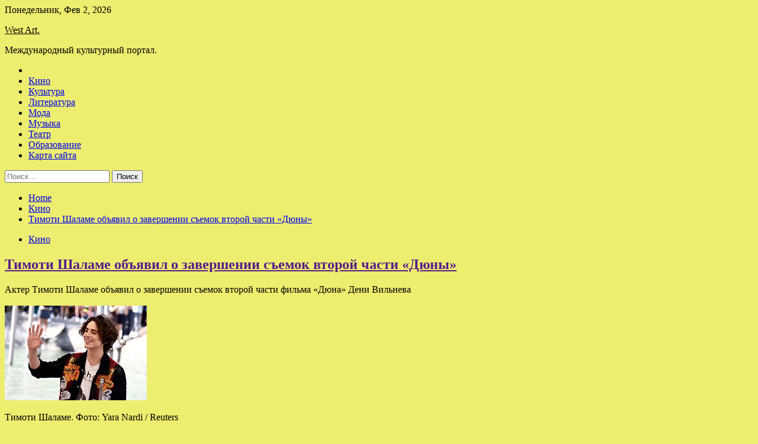

--- FILE ---
content_type: text/html; charset=UTF-8
request_url: http://westvoices.ru/kino/timoti-shalame-obiavil-o-zavershenii-semok-vtoroi-chasti-duny.html
body_size: 81524
content:
<!doctype html>
<html lang="ru-RU">
<head>
	<meta charset="UTF-8">
	<meta name="viewport" content="width=device-width, initial-scale=1">
	<link rel="profile" href="https://gmpg.org/xfn/11">

	<title>Тимоти Шаламе объявил о завершении съемок второй части «Дюны» &#8212; West Art.</title>
        <style type="text/css">
                    .twp-site-branding .twp-logo,
            .twp-site-branding.twp-overlay .twp-logo,
            .twp-site-branding .twp-logo a,
            .twp-site-branding .twp-logo a:visited
            .twp-site-branding.twp-overlay .twp-logo a,
            .twp-site-branding.twp-overlay .twp-logo a:visited{
                color: #000;
            }
                </style>
<meta name='robots' content='max-image-preview:large' />
<link rel='dns-prefetch' href='//fonts.googleapis.com' />
<link rel="alternate" title="oEmbed (JSON)" type="application/json+oembed" href="http://westvoices.ru/wp-json/oembed/1.0/embed?url=http%3A%2F%2Fwestvoices.ru%2Fkino%2Ftimoti-shalame-obiavil-o-zavershenii-semok-vtoroi-chasti-duny.html" />
<link rel="alternate" title="oEmbed (XML)" type="text/xml+oembed" href="http://westvoices.ru/wp-json/oembed/1.0/embed?url=http%3A%2F%2Fwestvoices.ru%2Fkino%2Ftimoti-shalame-obiavil-o-zavershenii-semok-vtoroi-chasti-duny.html&#038;format=xml" />
<style id='wp-img-auto-sizes-contain-inline-css' type='text/css'>
img:is([sizes=auto i],[sizes^="auto," i]){contain-intrinsic-size:3000px 1500px}
/*# sourceURL=wp-img-auto-sizes-contain-inline-css */
</style>
<style id='wp-block-library-inline-css' type='text/css'>
:root{--wp-block-synced-color:#7a00df;--wp-block-synced-color--rgb:122,0,223;--wp-bound-block-color:var(--wp-block-synced-color);--wp-editor-canvas-background:#ddd;--wp-admin-theme-color:#007cba;--wp-admin-theme-color--rgb:0,124,186;--wp-admin-theme-color-darker-10:#006ba1;--wp-admin-theme-color-darker-10--rgb:0,107,160.5;--wp-admin-theme-color-darker-20:#005a87;--wp-admin-theme-color-darker-20--rgb:0,90,135;--wp-admin-border-width-focus:2px}@media (min-resolution:192dpi){:root{--wp-admin-border-width-focus:1.5px}}.wp-element-button{cursor:pointer}:root .has-very-light-gray-background-color{background-color:#eee}:root .has-very-dark-gray-background-color{background-color:#313131}:root .has-very-light-gray-color{color:#eee}:root .has-very-dark-gray-color{color:#313131}:root .has-vivid-green-cyan-to-vivid-cyan-blue-gradient-background{background:linear-gradient(135deg,#00d084,#0693e3)}:root .has-purple-crush-gradient-background{background:linear-gradient(135deg,#34e2e4,#4721fb 50%,#ab1dfe)}:root .has-hazy-dawn-gradient-background{background:linear-gradient(135deg,#faaca8,#dad0ec)}:root .has-subdued-olive-gradient-background{background:linear-gradient(135deg,#fafae1,#67a671)}:root .has-atomic-cream-gradient-background{background:linear-gradient(135deg,#fdd79a,#004a59)}:root .has-nightshade-gradient-background{background:linear-gradient(135deg,#330968,#31cdcf)}:root .has-midnight-gradient-background{background:linear-gradient(135deg,#020381,#2874fc)}:root{--wp--preset--font-size--normal:16px;--wp--preset--font-size--huge:42px}.has-regular-font-size{font-size:1em}.has-larger-font-size{font-size:2.625em}.has-normal-font-size{font-size:var(--wp--preset--font-size--normal)}.has-huge-font-size{font-size:var(--wp--preset--font-size--huge)}.has-text-align-center{text-align:center}.has-text-align-left{text-align:left}.has-text-align-right{text-align:right}.has-fit-text{white-space:nowrap!important}#end-resizable-editor-section{display:none}.aligncenter{clear:both}.items-justified-left{justify-content:flex-start}.items-justified-center{justify-content:center}.items-justified-right{justify-content:flex-end}.items-justified-space-between{justify-content:space-between}.screen-reader-text{border:0;clip-path:inset(50%);height:1px;margin:-1px;overflow:hidden;padding:0;position:absolute;width:1px;word-wrap:normal!important}.screen-reader-text:focus{background-color:#ddd;clip-path:none;color:#444;display:block;font-size:1em;height:auto;left:5px;line-height:normal;padding:15px 23px 14px;text-decoration:none;top:5px;width:auto;z-index:100000}html :where(.has-border-color){border-style:solid}html :where([style*=border-top-color]){border-top-style:solid}html :where([style*=border-right-color]){border-right-style:solid}html :where([style*=border-bottom-color]){border-bottom-style:solid}html :where([style*=border-left-color]){border-left-style:solid}html :where([style*=border-width]){border-style:solid}html :where([style*=border-top-width]){border-top-style:solid}html :where([style*=border-right-width]){border-right-style:solid}html :where([style*=border-bottom-width]){border-bottom-style:solid}html :where([style*=border-left-width]){border-left-style:solid}html :where(img[class*=wp-image-]){height:auto;max-width:100%}:where(figure){margin:0 0 1em}html :where(.is-position-sticky){--wp-admin--admin-bar--position-offset:var(--wp-admin--admin-bar--height,0px)}@media screen and (max-width:600px){html :where(.is-position-sticky){--wp-admin--admin-bar--position-offset:0px}}

/*# sourceURL=wp-block-library-inline-css */
</style><style id='global-styles-inline-css' type='text/css'>
:root{--wp--preset--aspect-ratio--square: 1;--wp--preset--aspect-ratio--4-3: 4/3;--wp--preset--aspect-ratio--3-4: 3/4;--wp--preset--aspect-ratio--3-2: 3/2;--wp--preset--aspect-ratio--2-3: 2/3;--wp--preset--aspect-ratio--16-9: 16/9;--wp--preset--aspect-ratio--9-16: 9/16;--wp--preset--color--black: #000000;--wp--preset--color--cyan-bluish-gray: #abb8c3;--wp--preset--color--white: #ffffff;--wp--preset--color--pale-pink: #f78da7;--wp--preset--color--vivid-red: #cf2e2e;--wp--preset--color--luminous-vivid-orange: #ff6900;--wp--preset--color--luminous-vivid-amber: #fcb900;--wp--preset--color--light-green-cyan: #7bdcb5;--wp--preset--color--vivid-green-cyan: #00d084;--wp--preset--color--pale-cyan-blue: #8ed1fc;--wp--preset--color--vivid-cyan-blue: #0693e3;--wp--preset--color--vivid-purple: #9b51e0;--wp--preset--gradient--vivid-cyan-blue-to-vivid-purple: linear-gradient(135deg,rgb(6,147,227) 0%,rgb(155,81,224) 100%);--wp--preset--gradient--light-green-cyan-to-vivid-green-cyan: linear-gradient(135deg,rgb(122,220,180) 0%,rgb(0,208,130) 100%);--wp--preset--gradient--luminous-vivid-amber-to-luminous-vivid-orange: linear-gradient(135deg,rgb(252,185,0) 0%,rgb(255,105,0) 100%);--wp--preset--gradient--luminous-vivid-orange-to-vivid-red: linear-gradient(135deg,rgb(255,105,0) 0%,rgb(207,46,46) 100%);--wp--preset--gradient--very-light-gray-to-cyan-bluish-gray: linear-gradient(135deg,rgb(238,238,238) 0%,rgb(169,184,195) 100%);--wp--preset--gradient--cool-to-warm-spectrum: linear-gradient(135deg,rgb(74,234,220) 0%,rgb(151,120,209) 20%,rgb(207,42,186) 40%,rgb(238,44,130) 60%,rgb(251,105,98) 80%,rgb(254,248,76) 100%);--wp--preset--gradient--blush-light-purple: linear-gradient(135deg,rgb(255,206,236) 0%,rgb(152,150,240) 100%);--wp--preset--gradient--blush-bordeaux: linear-gradient(135deg,rgb(254,205,165) 0%,rgb(254,45,45) 50%,rgb(107,0,62) 100%);--wp--preset--gradient--luminous-dusk: linear-gradient(135deg,rgb(255,203,112) 0%,rgb(199,81,192) 50%,rgb(65,88,208) 100%);--wp--preset--gradient--pale-ocean: linear-gradient(135deg,rgb(255,245,203) 0%,rgb(182,227,212) 50%,rgb(51,167,181) 100%);--wp--preset--gradient--electric-grass: linear-gradient(135deg,rgb(202,248,128) 0%,rgb(113,206,126) 100%);--wp--preset--gradient--midnight: linear-gradient(135deg,rgb(2,3,129) 0%,rgb(40,116,252) 100%);--wp--preset--font-size--small: 13px;--wp--preset--font-size--medium: 20px;--wp--preset--font-size--large: 36px;--wp--preset--font-size--x-large: 42px;--wp--preset--spacing--20: 0.44rem;--wp--preset--spacing--30: 0.67rem;--wp--preset--spacing--40: 1rem;--wp--preset--spacing--50: 1.5rem;--wp--preset--spacing--60: 2.25rem;--wp--preset--spacing--70: 3.38rem;--wp--preset--spacing--80: 5.06rem;--wp--preset--shadow--natural: 6px 6px 9px rgba(0, 0, 0, 0.2);--wp--preset--shadow--deep: 12px 12px 50px rgba(0, 0, 0, 0.4);--wp--preset--shadow--sharp: 6px 6px 0px rgba(0, 0, 0, 0.2);--wp--preset--shadow--outlined: 6px 6px 0px -3px rgb(255, 255, 255), 6px 6px rgb(0, 0, 0);--wp--preset--shadow--crisp: 6px 6px 0px rgb(0, 0, 0);}:where(.is-layout-flex){gap: 0.5em;}:where(.is-layout-grid){gap: 0.5em;}body .is-layout-flex{display: flex;}.is-layout-flex{flex-wrap: wrap;align-items: center;}.is-layout-flex > :is(*, div){margin: 0;}body .is-layout-grid{display: grid;}.is-layout-grid > :is(*, div){margin: 0;}:where(.wp-block-columns.is-layout-flex){gap: 2em;}:where(.wp-block-columns.is-layout-grid){gap: 2em;}:where(.wp-block-post-template.is-layout-flex){gap: 1.25em;}:where(.wp-block-post-template.is-layout-grid){gap: 1.25em;}.has-black-color{color: var(--wp--preset--color--black) !important;}.has-cyan-bluish-gray-color{color: var(--wp--preset--color--cyan-bluish-gray) !important;}.has-white-color{color: var(--wp--preset--color--white) !important;}.has-pale-pink-color{color: var(--wp--preset--color--pale-pink) !important;}.has-vivid-red-color{color: var(--wp--preset--color--vivid-red) !important;}.has-luminous-vivid-orange-color{color: var(--wp--preset--color--luminous-vivid-orange) !important;}.has-luminous-vivid-amber-color{color: var(--wp--preset--color--luminous-vivid-amber) !important;}.has-light-green-cyan-color{color: var(--wp--preset--color--light-green-cyan) !important;}.has-vivid-green-cyan-color{color: var(--wp--preset--color--vivid-green-cyan) !important;}.has-pale-cyan-blue-color{color: var(--wp--preset--color--pale-cyan-blue) !important;}.has-vivid-cyan-blue-color{color: var(--wp--preset--color--vivid-cyan-blue) !important;}.has-vivid-purple-color{color: var(--wp--preset--color--vivid-purple) !important;}.has-black-background-color{background-color: var(--wp--preset--color--black) !important;}.has-cyan-bluish-gray-background-color{background-color: var(--wp--preset--color--cyan-bluish-gray) !important;}.has-white-background-color{background-color: var(--wp--preset--color--white) !important;}.has-pale-pink-background-color{background-color: var(--wp--preset--color--pale-pink) !important;}.has-vivid-red-background-color{background-color: var(--wp--preset--color--vivid-red) !important;}.has-luminous-vivid-orange-background-color{background-color: var(--wp--preset--color--luminous-vivid-orange) !important;}.has-luminous-vivid-amber-background-color{background-color: var(--wp--preset--color--luminous-vivid-amber) !important;}.has-light-green-cyan-background-color{background-color: var(--wp--preset--color--light-green-cyan) !important;}.has-vivid-green-cyan-background-color{background-color: var(--wp--preset--color--vivid-green-cyan) !important;}.has-pale-cyan-blue-background-color{background-color: var(--wp--preset--color--pale-cyan-blue) !important;}.has-vivid-cyan-blue-background-color{background-color: var(--wp--preset--color--vivid-cyan-blue) !important;}.has-vivid-purple-background-color{background-color: var(--wp--preset--color--vivid-purple) !important;}.has-black-border-color{border-color: var(--wp--preset--color--black) !important;}.has-cyan-bluish-gray-border-color{border-color: var(--wp--preset--color--cyan-bluish-gray) !important;}.has-white-border-color{border-color: var(--wp--preset--color--white) !important;}.has-pale-pink-border-color{border-color: var(--wp--preset--color--pale-pink) !important;}.has-vivid-red-border-color{border-color: var(--wp--preset--color--vivid-red) !important;}.has-luminous-vivid-orange-border-color{border-color: var(--wp--preset--color--luminous-vivid-orange) !important;}.has-luminous-vivid-amber-border-color{border-color: var(--wp--preset--color--luminous-vivid-amber) !important;}.has-light-green-cyan-border-color{border-color: var(--wp--preset--color--light-green-cyan) !important;}.has-vivid-green-cyan-border-color{border-color: var(--wp--preset--color--vivid-green-cyan) !important;}.has-pale-cyan-blue-border-color{border-color: var(--wp--preset--color--pale-cyan-blue) !important;}.has-vivid-cyan-blue-border-color{border-color: var(--wp--preset--color--vivid-cyan-blue) !important;}.has-vivid-purple-border-color{border-color: var(--wp--preset--color--vivid-purple) !important;}.has-vivid-cyan-blue-to-vivid-purple-gradient-background{background: var(--wp--preset--gradient--vivid-cyan-blue-to-vivid-purple) !important;}.has-light-green-cyan-to-vivid-green-cyan-gradient-background{background: var(--wp--preset--gradient--light-green-cyan-to-vivid-green-cyan) !important;}.has-luminous-vivid-amber-to-luminous-vivid-orange-gradient-background{background: var(--wp--preset--gradient--luminous-vivid-amber-to-luminous-vivid-orange) !important;}.has-luminous-vivid-orange-to-vivid-red-gradient-background{background: var(--wp--preset--gradient--luminous-vivid-orange-to-vivid-red) !important;}.has-very-light-gray-to-cyan-bluish-gray-gradient-background{background: var(--wp--preset--gradient--very-light-gray-to-cyan-bluish-gray) !important;}.has-cool-to-warm-spectrum-gradient-background{background: var(--wp--preset--gradient--cool-to-warm-spectrum) !important;}.has-blush-light-purple-gradient-background{background: var(--wp--preset--gradient--blush-light-purple) !important;}.has-blush-bordeaux-gradient-background{background: var(--wp--preset--gradient--blush-bordeaux) !important;}.has-luminous-dusk-gradient-background{background: var(--wp--preset--gradient--luminous-dusk) !important;}.has-pale-ocean-gradient-background{background: var(--wp--preset--gradient--pale-ocean) !important;}.has-electric-grass-gradient-background{background: var(--wp--preset--gradient--electric-grass) !important;}.has-midnight-gradient-background{background: var(--wp--preset--gradient--midnight) !important;}.has-small-font-size{font-size: var(--wp--preset--font-size--small) !important;}.has-medium-font-size{font-size: var(--wp--preset--font-size--medium) !important;}.has-large-font-size{font-size: var(--wp--preset--font-size--large) !important;}.has-x-large-font-size{font-size: var(--wp--preset--font-size--x-large) !important;}
/*# sourceURL=global-styles-inline-css */
</style>

<style id='classic-theme-styles-inline-css' type='text/css'>
/*! This file is auto-generated */
.wp-block-button__link{color:#fff;background-color:#32373c;border-radius:9999px;box-shadow:none;text-decoration:none;padding:calc(.667em + 2px) calc(1.333em + 2px);font-size:1.125em}.wp-block-file__button{background:#32373c;color:#fff;text-decoration:none}
/*# sourceURL=/wp-includes/css/classic-themes.min.css */
</style>
<link rel='stylesheet' id='slick-css' href='http://westvoices.ru/wp-content/themes/seek/assets/libraries/slick/css/slick.css' type='text/css' media='all' />
<link rel='stylesheet' id='magnific-css' href='http://westvoices.ru/wp-content/themes/seek/assets/libraries/magnific/css/magnific-popup.css' type='text/css' media='all' />
<link rel='stylesheet' id='seek-style-css' href='http://westvoices.ru/wp-content/themes/seek/style.css' type='text/css' media='all' />
<script type="text/javascript" src="http://westvoices.ru/wp-includes/js/jquery/jquery.min.js" id="jquery-core-js"></script>
<script type="text/javascript" id="wp-disable-css-lazy-load-js-extra">
/* <![CDATA[ */
var WpDisableAsyncLinks = {"wp-disable-font-awesome":"http://westvoices.ru/wp-content/themes/seek/assets/libraries/font-awesome/css/font-awesome.min.css","wp-disable-google-fonts":"https://fonts.googleapis.com/css?family=Raleway:400,400i,600,600i,700&display=swap"};
//# sourceURL=wp-disable-css-lazy-load-js-extra
/* ]]> */
</script>
<script type="text/javascript" src="http://westvoices.ru/wp-content/plugins/wp-disable/js/css-lazy-load.min.js" id="wp-disable-css-lazy-load-js"></script>
<link rel="canonical" href="http://westvoices.ru/kino/timoti-shalame-obiavil-o-zavershenii-semok-vtoroi-chasti-duny.html" />
<link rel="pingback" href="http://westvoices.ru/xmlrpc.php">
<meta name="keywords" content="Абу-Даби Будапеште Дени Вильнева Иордании РФ" />
<meta name="description" content="Актер Тимоти Шаламе объявил о завершении съемок второй части фильма «Дюна» Дени Вильнева Тимоти Шаламе. Фото: Yara Nardi / ReutersАктер Тимоти Шаламе, сыгравший..." />
<style type="text/css" id="custom-background-css">
body.custom-background { background-color: #eded6f; }
</style>
	<link rel="icon" href="http://westvoices.ru/wp-content/uploads/2022/12/teatr-150x150.png" sizes="32x32" />
<link rel="icon" href="http://westvoices.ru/wp-content/uploads/2022/12/teatr.png" sizes="192x192" />
<link rel="apple-touch-icon" href="http://westvoices.ru/wp-content/uploads/2022/12/teatr.png" />
<meta name="msapplication-TileImage" content="http://westvoices.ru/wp-content/uploads/2022/12/teatr.png" />
<link rel="alternate" type="application/rss+xml" title="RSS" href="http://westvoices.ru/rsslatest.xml" /></head>

<body class="wp-singular post-template-default single single-post postid-602 single-format-standard custom-background wp-theme-seek sticky-header right-sidebar full-width">
	<div id="page" class="site">
	<a class="skip-link screen-reader-text" href="#content">Skip to content</a>
	<header id="masthead" class="site-header">
							<div class="twp-topbar clearfix">
				<div class="twp-topbar-content-left twp-float-left clearfix">
											<div class="twp-current-date twp-float-left">
							Понедельник, Фев 2, 2026						</div>
														</div><!--/twp-topbar-content-left-->
							</div><!--/twp-topbar-->
						<div class="twp-site-branding data-bg " data-background="">
			<div class="container">
				<div class="twp-wrapper">
					<div class="twp-logo">
						<div class="twp-image-wrapper"></div>
															<p class="site-title"><a href="http://westvoices.ru/" rel="home">West Art.</a></p>
																				<p class="site-description">Международный культурный портал.</p>
											</div>
					
				</div>
			</div>
			
		</div><!-- .site-branding -->

		<nav id="site-navigation" class="twp-navigation">
			<div class="twp-nav-menu-section">
				<div class="container">
					<div class="twp-row twp-wrapper">
						<div class="twp-menu-section desktop twp-d-flex">
							<div class="twp-nav-menu"><ul id="primary-menu" class="twp-nav-menu"><li class="brand-home"><a title="Home" href="http://westvoices.ru"><span class='fa fa-home'></span></a></li><li id="menu-item-67" class="menu-item menu-item-type-taxonomy menu-item-object-category current-post-ancestor current-menu-parent current-post-parent menu-item-67"><a href="http://westvoices.ru/category/kino">Кино</a></li>
<li id="menu-item-68" class="menu-item menu-item-type-taxonomy menu-item-object-category menu-item-68"><a href="http://westvoices.ru/category/kultura">Культура</a></li>
<li id="menu-item-71" class="menu-item menu-item-type-taxonomy menu-item-object-category menu-item-71"><a href="http://westvoices.ru/category/literatura">Литература</a></li>
<li id="menu-item-70" class="menu-item menu-item-type-taxonomy menu-item-object-category menu-item-70"><a href="http://westvoices.ru/category/moda">Мода</a></li>
<li id="menu-item-72" class="menu-item menu-item-type-taxonomy menu-item-object-category menu-item-72"><a href="http://westvoices.ru/category/muzyka">Музыка</a></li>
<li id="menu-item-66" class="menu-item menu-item-type-taxonomy menu-item-object-category menu-item-66"><a href="http://westvoices.ru/category/teatr">Театр</a></li>
<li id="menu-item-69" class="menu-item menu-item-type-taxonomy menu-item-object-category menu-item-69"><a href="http://westvoices.ru/category/obrazovanie">Образование</a></li>
<li id="menu-item-73" class="menu-item menu-item-type-post_type menu-item-object-page menu-item-73"><a href="http://westvoices.ru/karta-sajta">Карта сайта</a></li>
</ul></div>							<div class="twp-menu-icon-section">
								<div class="twp-menu-icon twp-menu-icon-white" id="twp-menu-icon">
									<span></span>
								</div>
							</div>
						</div>
						<div class="twp-site-features">
																											</div>
					</div>
				</div>
							</div>
			<div class="twp-search-field-section" id="search-field">
				<div class="container">
					<div class="twp-search-field-wrapper">
						<div class="twp-search-field">
							<form role="search" method="get" class="search-form" action="http://westvoices.ru/">
				<label>
					<span class="screen-reader-text">Найти:</span>
					<input type="search" class="search-field" placeholder="Поиск&hellip;" value="" name="s" />
				</label>
				<input type="submit" class="search-submit" value="Поиск" />
			</form>						</div>
						<div class="twp-close-icon-section">
							<span class="twp-close-icon" id="search-close">
								<span></span>
								<span></span>
							</span>
						</div>
					</div>

				</div>
			</div>
			<!-- trending news section -->
							
			<!-- main banner content -->
		</nav><!-- #site-navigation -->
	</header><!-- #masthead -->
	<div id="sticky-nav-menu" style="height:1px;"></div>
	<div class="twp-mobile-menu">
		<div class="twp-mobile-close-icon">
			<span class="twp-close-icon twp-close-icon-sm twp-close-icon-white twp-rotate-90" id="twp-mobile-close">
				<span></span>
				<span></span>
			</span>
		</div>
	</div>
	<div class="twp-body-overlay" id="overlay"></div>
	<!-- breadcrums -->
	

        <div class="twp-breadcrumbs">
            <div class="container">
                <div role="navigation" aria-label="Breadcrumbs" class="breadcrumb-trail breadcrumbs" itemprop="breadcrumb"><ul class="trail-items" itemscope itemtype="http://schema.org/BreadcrumbList"><meta name="numberOfItems" content="3" /><meta name="itemListOrder" content="Ascending" /><li itemprop="itemListElement" itemscope itemtype="http://schema.org/ListItem" class="trail-item trail-begin"><a href="http://westvoices.ru" rel="home" itemprop="item"><span itemprop="name">Home</span></a><meta itemprop="position" content="1" /></li><li itemprop="itemListElement" itemscope itemtype="http://schema.org/ListItem" class="trail-item"><a href="http://westvoices.ru/category/kino" itemprop="item"><span itemprop="name">Кино</span></a><meta itemprop="position" content="2" /></li><li itemprop="itemListElement" itemscope itemtype="http://schema.org/ListItem" class="trail-item trail-end"><a href="http://westvoices.ru/kino/timoti-shalame-obiavil-o-zavershenii-semok-vtoroi-chasti-duny.html" itemprop="item"><span itemprop="name">Тимоти Шаламе объявил о завершении съемок второй части «Дюны»</span></a><meta itemprop="position" content="3" /></li></ul></div>            </div>
        </div>


    
	<!-- content start -->
	<div id="content" class="site-content">
	<div id="primary" class="content-area">
		<main id="main" class="site-main">

		
<article id="post-602" class="twp-article-post post-602 post type-post status-publish format-standard has-post-thumbnail hentry category-kino tag-abu-dabi tag-budapeshte tag-deni-vilneva tag-iordanii tag-rf">
	<header class="entry-header">
		<div class="twp-categories-with-bg twp-categories-with-bg-primary">
		    <ul class="cat-links"><li>
                             <a  href="http://westvoices.ru/category/kino" alt="View all posts in Кино"> 
                                 Кино
                             </a>
                        </li></ul>		</div>
		<h1 class="entry-title">
			<a href="" rel="bookmark">
								Тимоти Шаламе объявил о завершении съемок второй части «Дюны»			</a>
		</h1>
	    <div class="twp-author-meta">
	        	    </div>
	</header><!-- .entry-header -->
		
	
	<div class="entry-content">
		<p>Актер Тимоти Шаламе объявил о завершении съемок второй части фильма «Дюна» Дени Вильнева</br></br>  <img decoding="async" alt="Тимоти Шаламе объявил о завершении съемок второй части &laquo;Дюны&raquo;" src="/wp-content/uploads/2022/12/timoti-shalame-objavil-o-zavershenii-semok-vtoroj-chasti-djuny-48d1ef6.jpg" class="aligncenter" /></p>
<p class="description__credits">Тимоти Шаламе. Фото: Yara Nardi / Reuters</p>
<p class="topic-body__content-text">Актер Тимоти Шаламе, сыгравший роль Пола Атрейдеса в «Дюне» Дени Вильнева, сообщил о завершении съемок второй части кинокартины. Об этом актер написал в своем Instagram-аккаунте <i>(соцсеть запрещена в РФ; принадлежит корпорации Meta, которая признана в РФ экстремистской и запрещена)</i>.</p>
<p class="topic-body__content-text">Съемки стартовали в июле 2022 года. Они проходили в Будапеште, Абу-Даби, Иордании и Италии.<br />В общей сложности съемочный процесс продлился около пяти месяцев.</p>
<p class="topic-body__content-text">«Дюна 2» расскажет о приключениях главного героя Пола Атрейдеса после того, как он объединился с фрименами, чтобы отомстить заговорщикам, уничтожившим его семью. В фильме также сыграют Ребекка Фергюсон, Зендея, Джош Бролин, Хавьер Бардем, Стеллан Скарсгорд, Дейв Баутиста, Шарлотта Рэмплинг и Стивен Хендерсон. Премьера сиквела состоится 3 октября 2023 года.</p>
<p class="topic-body__content-text">Первая часть фильма по роману писателя Фрэнка Герберта вышла на экраны 3 сентября 2021 года и собрала в мировом прокате 401,8 миллиона долларов.</p>
<p>Источник: <a href="http://lenta.ru/news/2022/12/13/chalamet/" rel="nofollow noopener" target="_blank"> lenta.ru</a> </p>
	</div><!-- .entry-content -->
</article><!-- #post-602 -->
				<div class="twp-single-next-post">
					<div class="twp-next-post">
						<a href="http://westvoices.ru/kino/emili-blant-rasskazala-o-prozvishe-ot-toma-kryza-na-semkah-grani-bydyshego.html">
							Next Post<i class="fa fa-chevron-right"></i>
						</a>
					</div>

					<div class="twp-categories-with-bg twp-categories-with-bg-primary "><ul class="cat-links"><li>
										<a href="http://westvoices.ru/category/kino" alt="View all posts in Кино"> 
											Кино
										</a>
									</li></ul></div>					
					<h2><a href="http://westvoices.ru/kino/emili-blant-rasskazala-o-prozvishe-ot-toma-kryza-na-semkah-grani-bydyshego.html">Эмили Блант рассказала о прозвище от Тома Круза на съемках «Грани будущего»</a></h2>

					<div class="twp-author-meta"><span class="twp-post-date"><i class="fa fa-clock-o"></i>Вт Дек 13 , 2022</span></div>
						
					<div class="twp-caption">Эмили Блант рассказала, что Том Круз назвал ее слабачкой на съемках «Грани будущего» Фото: Kate Green / Getty Images for BFI Актриса Эмили Блант рассказала, как ее коллега Том Круз назвал ее слабачкой. Об этом пишет Independent. По словам актрисы, Круз дал ей прозвище, когда она расплакалась перед ним во [&hellip;]</div>
											<div class="twp-image-section"><img width="240" height="160" src="http://westvoices.ru/wp-content/uploads/2022/12/emili-blant-rasskazala-o-prozvishhe-ot-toma-kruza-na-semkah-grani-budushhego-b2beb97.jpg" class="attachment-large size-large wp-post-image" alt="" /></div>
									</div>
									
		
		</main><!-- #main -->
	</div><!-- #primary -->


<aside id="secondary" class="widget-area">
<p></p>

	<section id="search-2" class="widget widget_search"><form role="search" method="get" class="search-form" action="http://westvoices.ru/">
				<label>
					<span class="screen-reader-text">Найти:</span>
					<input type="search" class="search-field" placeholder="Поиск&hellip;" value="" name="s" />
				</label>
				<input type="submit" class="search-submit" value="Поиск" />
			</form></section><section id="seek-featured-post-layout-2" class="widget seek_featured_post_widget">                        
            <div class="twp-featured-post-section">
                <div class="container">
                    <div class="twp-features-post-list">
                                                <div class="twp-row">
                                                                                                                            <div class="twp-col-4">
                                        <div class="twp-feature-post twp-box-shadow-sm">
                                            <div class="twp-image-section twp-image-lg twp-image-hover">
                                                                                                <a class="data-bg d-block twp-overlay-image-hover" href="http://westvoices.ru/teatr/v-rossii-vyros-spros-na-klining-i-myjei-na-chas.html" data-background="http://westvoices.ru/wp-content/uploads/2023/01/v-rossii-vyros-spros-na-klining-i-muzhej-na-chas-639e1f3.jpg">
                                                </a>
                                                <span class="twp-post-format-absolute">
                                                                                                    </span>
                                            </div>
                                            <div class="twp-desc">
                                                <div class="twp-categories-with-bg twp-categories-with-bg-primary">
                                                    <ul class="cat-links"><li>
                             <a  href="http://westvoices.ru/category/teatr" alt="View all posts in Театр"> 
                                 Театр
                             </a>
                        </li></ul>                                                </div>
                                                <h3 class="twp-post-title"><a href="http://westvoices.ru/teatr/v-rossii-vyros-spros-na-klining-i-myjei-na-chas.html">В России вырос спрос на клининг и «мужей на час»</a></h3>
                                                <div class="twp-social-share-section">
                                                    <div class="twp-author-meta m-0">
                                                                                                            </div>
                                                    
                                                </div>
                                                <div class="twp-caption">
                                                    <p>Источник: AP 2022 По&nbsp;данным маркетплейса услуг YouDo.com, в&nbsp;2022 году самой популярной по&nbsp;количеству заданий категорией стала &laquo;Ремонт и&nbsp;строительство&raquo;. &laquo;В&nbsp;ней представлены такие подкатегории, как &ldquo;мастер на&nbsp;час&rdquo;, &ldquo;ремонт&rdquo;, &ldquo;отделочные работы&rdquo;, &ldquo;крупное строительство&rdquo;, и&nbsp;многое другое. По&nbsp;отношению к&nbsp;прошлому году рост спроса на&nbsp;задания в&nbsp;данной категории составил 19%&raquo;,&nbsp;&mdash; сообщили РБК в&nbsp;YouDo. Одиннадцатипроцентный рост спроса по&nbsp;отношению к&nbsp;прошлому году [&hellip;]</p>
                                                </div>
                                            </div>
                                        </div><!--/twp-feature-post-->
                                    </div><!--/col-->
                                                                <div class='twp-col-4'><div class='twp-full-post-list'>                                
                                                                                                                                                                                                                                                                                                                                <div class="twp-full-post twp-full-post-md data-bg twp-overlay-image-hover" data-background="http://westvoices.ru/wp-content/uploads/2023/01/passazhiry-verhnih-polok-rossijskih-poezdov-poluchat-pravo-est-na-nizhnih-a645757.jpg">
                                        <a href="http://westvoices.ru/teatr/passajiry-verhnih-polok-rossiiskih-poezdov-polychat-pravo-est-na-nijnih.html"></a>
                                        <span class="twp-post-format-absolute">
                                                                                    </span>
                                        <div class="twp-wrapper twp-overlay twp-w-100">
                                            <div class="twp-categories-with-bg twp-categories-with-bg-primary">
                                                <ul class="cat-links"><li>
                             <a  href="http://westvoices.ru/category/teatr" alt="View all posts in Театр"> 
                                 Театр
                             </a>
                        </li></ul>                                            </div>
                                            <h3 class="twp-post-title twp-post-title-sm"><a href="http://westvoices.ru/teatr/passajiry-verhnih-polok-rossiiskih-poezdov-polychat-pravo-est-na-nijnih.html">Пассажиры верхних полок российских поездов получат право есть на нижних</a></h3>
                                            <div class="twp-social-share-section">
                                                <div class="twp-author-meta m-0">
                                                </div>
                                                
                                            </div>
                                        </div>
                                    </div><!--/twp-feature-post-->
                                
                                                                                                                                                                                                                                                                                                                                <div class="twp-full-post twp-full-post-md data-bg twp-overlay-image-hover" data-background="http://westvoices.ru/wp-content/uploads/2023/01/v-rossii-proindeksirovali-pensii-e2050f1.jpg">
                                        <a href="http://westvoices.ru/teatr/v-rossii-proindeksirovali-pensii.html"></a>
                                        <span class="twp-post-format-absolute">
                                                                                    </span>
                                        <div class="twp-wrapper twp-overlay twp-w-100">
                                            <div class="twp-categories-with-bg twp-categories-with-bg-primary">
                                                <ul class="cat-links"><li>
                             <a  href="http://westvoices.ru/category/teatr" alt="View all posts in Театр"> 
                                 Театр
                             </a>
                        </li></ul>                                            </div>
                                            <h3 class="twp-post-title twp-post-title-sm"><a href="http://westvoices.ru/teatr/v-rossii-proindeksirovali-pensii.html">В России проиндексировали пенсии</a></h3>
                                            <div class="twp-social-share-section">
                                                <div class="twp-author-meta m-0">
                                                </div>
                                                
                                            </div>
                                        </div>
                                    </div><!--/twp-feature-post-->
                                
                                </div></div><div class='twp-col-4'><ul class='twp-list-post-list twp-row'>                                                                                                                                                                                                                        
                                                                                                    <li class="twp-list-post twp-d-flex">
                                                                                <div class="twp-image-section twp-image-hover">
                                            <a href="http://westvoices.ru/teatr/sinoptiki-rasskazali-o-pogode-na-novogodnih-kanikylah-v-krasnoiarske.html" class="data-bg"  data-background="http://westvoices.ru/wp-content/uploads/2023/01/sinoptiki-rasskazali-o-pogode-na-novogodnih-kanikulah-v-krasnojarske-ae6b8d9-150x150.png"></a>
                                        </div>
                                        <div class="twp-desc">
                                            <h3 class="twp-post-title twp-post-title-sm"><a href="http://westvoices.ru/teatr/sinoptiki-rasskazali-o-pogode-na-novogodnih-kanikylah-v-krasnoiarske.html">Синоптики рассказали о погоде на новогодних каникулах в Красноярске</a></h3>
                                            <div class="twp-author-meta">
                                            </div>
                                        </div>
                                    </li>
                                                                                                                                                                                                                        
                                                                                                    <li class="twp-list-post twp-d-flex">
                                                                                <div class="twp-image-section twp-image-hover">
                                            <a href="http://westvoices.ru/teatr/byvshii-glavnyi-ravvin-moskvy-prizval-evreev-pokinyt-rossiu.html" class="data-bg"  data-background="http://westvoices.ru/wp-content/uploads/2022/12/byvshij-glavnyj-ravvin-moskvy-prizval-evreev-pokinut-rossiju-f9dbe63-150x150.jpg"></a>
                                        </div>
                                        <div class="twp-desc">
                                            <h3 class="twp-post-title twp-post-title-sm"><a href="http://westvoices.ru/teatr/byvshii-glavnyi-ravvin-moskvy-prizval-evreev-pokinyt-rossiu.html">Бывший главный раввин Москвы призвал евреев покинуть Россию</a></h3>
                                            <div class="twp-author-meta">
                                            </div>
                                        </div>
                                    </li>
                                                                                                                                                                                                                        
                                                                                                    <li class="twp-list-post twp-d-flex">
                                                                                <div class="twp-image-section twp-image-hover">
                                            <a href="http://westvoices.ru/teatr/policiia-proveriaet-parfenova-iz-za-neyvedomleniia-o-grajdanstve-izrailia.html" class="data-bg"  data-background="http://westvoices.ru/wp-content/uploads/2022/12/policija-proverjaet-parfenova-iz-za-neuvedomlenija-o-grazhdanstve-izrailja-d9adec1-150x150.jpg"></a>
                                        </div>
                                        <div class="twp-desc">
                                            <h3 class="twp-post-title twp-post-title-sm"><a href="http://westvoices.ru/teatr/policiia-proveriaet-parfenova-iz-za-neyvedomleniia-o-grajdanstve-izrailia.html">Полиция проверяет Парфенова из-за неуведомления о гражданстве Израиля</a></h3>
                                            <div class="twp-author-meta">
                                            </div>
                                        </div>
                                    </li>
                                                                                                                                                                                                                        
                                                                                                    <li class="twp-list-post twp-d-flex">
                                                                                <div class="twp-image-section twp-image-hover">
                                            <a href="http://westvoices.ru/teatr/poholodanie-do-%e2%88%9243-gradysov-i-shtormovoi-veter-ojidautsia-v-krasnoiarskom-krae-31-dekabria.html" class="data-bg"  data-background="http://westvoices.ru/wp-content/uploads/2022/12/poholodanie-do-minus43-gradusov-i-shtormovoj-veter-ozhidajutsja-v-krasnojarskom-krae-31-dekabrja-53d3711-150x150.jpg"></a>
                                        </div>
                                        <div class="twp-desc">
                                            <h3 class="twp-post-title twp-post-title-sm"><a href="http://westvoices.ru/teatr/poholodanie-do-%e2%88%9243-gradysov-i-shtormovoi-veter-ojidautsia-v-krasnoiarskom-krae-31-dekabria.html">Похолодание до −43 градусов и штормовой ветер ожидаются в Красноярском крае 31 декабря</a></h3>
                                            <div class="twp-author-meta">
                                            </div>
                                        </div>
                                    </li>
                                                                                                                                                                                                                        
                                                                                                    <li class="twp-list-post twp-d-flex">
                                                                                <div class="twp-image-section twp-image-hover">
                                            <a href="http://westvoices.ru/teatr/novogodnie-mesta-2022%e2%88%922023-v-permi-programma-meropriiatii-kyda-shodit.html" class="data-bg"  data-background="http://westvoices.ru/wp-content/uploads/2022/12/novogodnie-mesta-2022minus2023-v-permi-programma-meroprijatij-kuda-shodit-f4551d9-150x150.jpg"></a>
                                        </div>
                                        <div class="twp-desc">
                                            <h3 class="twp-post-title twp-post-title-sm"><a href="http://westvoices.ru/teatr/novogodnie-mesta-2022%e2%88%922023-v-permi-programma-meropriiatii-kyda-shodit.html">Новогодние места 2022−2023 в Перми: программа мероприятий, куда сходить</a></h3>
                                            <div class="twp-author-meta">
                                            </div>
                                        </div>
                                    </li>
                                                                                                                                                                                                                        
                                                                                                    <li class="twp-list-post twp-d-flex">
                                                                                <div class="twp-image-section twp-image-hover">
                                            <a href="http://westvoices.ru/teatr/chto-izmenitsia-v-jizni-rossiian-s-1-ianvaria.html" class="data-bg"  data-background="http://westvoices.ru/wp-content/uploads/2022/12/chto-izmenitsja-v-zhizni-rossijan-s-1-janvarja-30d7fac-150x150.jpg"></a>
                                        </div>
                                        <div class="twp-desc">
                                            <h3 class="twp-post-title twp-post-title-sm"><a href="http://westvoices.ru/teatr/chto-izmenitsia-v-jizni-rossiian-s-1-ianvaria.html">Что изменится в жизни россиян с 1 января</a></h3>
                                            <div class="twp-author-meta">
                                            </div>
                                        </div>
                                    </li>
                                                                                                                                                                                                                        
                                                                                                    <li class="twp-list-post twp-d-flex">
                                                                                <div class="twp-image-section twp-image-hover">
                                            <a href="http://westvoices.ru/teatr/v-krasnoiarske-v-sovetskom-raione-postroiat-novyu-dorogy.html" class="data-bg"  data-background="http://westvoices.ru/wp-content/uploads/2022/12/v-krasnojarske-v-sovetskom-rajone-postrojat-novuju-dorogu-bdf6523-150x150.jpg"></a>
                                        </div>
                                        <div class="twp-desc">
                                            <h3 class="twp-post-title twp-post-title-sm"><a href="http://westvoices.ru/teatr/v-krasnoiarske-v-sovetskom-raione-postroiat-novyu-dorogy.html">В Красноярске в Советском районе построят новую дорогу</a></h3>
                                            <div class="twp-author-meta">
                                            </div>
                                        </div>
                                    </li>
                                                                </ul></div>                                                    </div>
                    </div>
                </div><!--/twp-container-->
            </div><!--/twp-featured-post-section-->

                        </section><section id="seek-featured-post-layout-3" class="widget seek_featured_post_widget">                        
            <div class="twp-featured-post-section">
                <div class="container">
                    <div class="twp-features-post-list">
                                                <div class="twp-row">
                                                                                                                            <div class="twp-col-4">
                                        <div class="twp-feature-post twp-box-shadow-sm">
                                            <div class="twp-image-section twp-image-lg twp-image-hover">
                                                                                                <a class="data-bg d-block twp-overlay-image-hover" href="http://westvoices.ru/muzyka/obzor-sveta-vokryg-sveta-novogodnii-vypysk-myzykalnyi-ogonek-v-gostiah-y-svety.html" data-background="http://westvoices.ru/wp-content/uploads/2023/01/obzor-sveta-vokrug-sveta-novogodnij-vypusk-muzykalnyj-ogonjok-v-gostjah-u-svety-7f1f0d5.jpg">
                                                </a>
                                                <span class="twp-post-format-absolute">
                                                                                                    </span>
                                            </div>
                                            <div class="twp-desc">
                                                <div class="twp-categories-with-bg twp-categories-with-bg-primary">
                                                    <ul class="cat-links"><li>
                             <a  href="http://westvoices.ru/category/muzyka" alt="View all posts in Музыка"> 
                                 Музыка
                             </a>
                        </li></ul>                                                </div>
                                                <h3 class="twp-post-title"><a href="http://westvoices.ru/muzyka/obzor-sveta-vokryg-sveta-novogodnii-vypysk-myzykalnyi-ogonek-v-gostiah-y-svety.html">Обзор: «Света вокруг света. Новогодний выпуск: Музыкальный огонёк в гостях у Светы»</a></h3>
                                                <div class="twp-social-share-section">
                                                    <div class="twp-author-meta m-0">
                                                                                                            </div>
                                                    
                                                </div>
                                                <div class="twp-caption">
                                                    <p>2022, &laquo;Света вокруг света&raquo; Оценка: 8 из 10. По телевизору в новогоднюю ночь, как известно, всегда показывают одно и то же, и это много лет волнует тех, кто телевизор не смотрит. Придумать какой-то новый формат, который поменяет новогоднее телевидение, довольно сложно,</p>
                                                </div>
                                            </div>
                                        </div><!--/twp-feature-post-->
                                    </div><!--/col-->
                                                                <div class='twp-col-4'><div class='twp-full-post-list'>                                
                                                                                                                                                                                                                                                                                                                                <div class="twp-full-post twp-full-post-md data-bg twp-overlay-image-hover" data-background="http://westvoices.ru/wp-content/uploads/2023/01/vasja-vasin-zapisal-tanec-s-sabljami-44c1e29.jpg">
                                        <a href="http://westvoices.ru/muzyka/vasia-vasin-zapisal-tanec-s-sabliami.html"></a>
                                        <span class="twp-post-format-absolute">
                                                                                    </span>
                                        <div class="twp-wrapper twp-overlay twp-w-100">
                                            <div class="twp-categories-with-bg twp-categories-with-bg-primary">
                                                <ul class="cat-links"><li>
                             <a  href="http://westvoices.ru/category/muzyka" alt="View all posts in Музыка"> 
                                 Музыка
                             </a>
                        </li></ul>                                            </div>
                                            <h3 class="twp-post-title twp-post-title-sm"><a href="http://westvoices.ru/muzyka/vasia-vasin-zapisal-tanec-s-sabliami.html">Вася Васин записал «Танец с саблями»</a></h3>
                                            <div class="twp-social-share-section">
                                                <div class="twp-author-meta m-0">
                                                </div>
                                                
                                            </div>
                                        </div>
                                    </div><!--/twp-feature-post-->
                                
                                                                                                                                                                                                                                                                                                                                <div class="twp-full-post twp-full-post-md data-bg twp-overlay-image-hover" data-background="http://westvoices.ru/wp-content/uploads/2023/01/mobi-vypustil-25-chasovoj-albom-dlja-borby-s-trevozhnostju-fb908c5.jpg">
                                        <a href="http://westvoices.ru/muzyka/mobi-vypystil-25-chasovoi-albom-dlia-borby-s-trevojnostu.html"></a>
                                        <span class="twp-post-format-absolute">
                                                                                    </span>
                                        <div class="twp-wrapper twp-overlay twp-w-100">
                                            <div class="twp-categories-with-bg twp-categories-with-bg-primary">
                                                <ul class="cat-links"><li>
                             <a  href="http://westvoices.ru/category/muzyka" alt="View all posts in Музыка"> 
                                 Музыка
                             </a>
                        </li></ul>                                            </div>
                                            <h3 class="twp-post-title twp-post-title-sm"><a href="http://westvoices.ru/muzyka/mobi-vypystil-25-chasovoi-albom-dlia-borby-s-trevojnostu.html">Моби выпустил 2,5-часовой альбом для борьбы с тревожностью</a></h3>
                                            <div class="twp-social-share-section">
                                                <div class="twp-author-meta m-0">
                                                </div>
                                                
                                            </div>
                                        </div>
                                    </div><!--/twp-feature-post-->
                                
                                </div></div><div class='twp-col-4'><ul class='twp-list-post-list twp-row'>                                                                                                                                                                                                                        
                                                                                                    <li class="twp-list-post twp-d-flex">
                                                                                <div class="twp-image-section twp-image-hover">
                                            <a href="http://westvoices.ru/muzyka/minkyltyry-rf-podgotovilo-izmeneniia-v-perechen-professii-i-doljnostei-tvorcheskih-rabotnikov.html" class="data-bg"  data-background="http://westvoices.ru/wp-content/uploads/2023/01/minkultury-rf-podgotovilo-izmenenija-v-perechen-professij-i-dolzhnostej-tvorcheskih-rabotnikov-e277492-150x150.jpg"></a>
                                        </div>
                                        <div class="twp-desc">
                                            <h3 class="twp-post-title twp-post-title-sm"><a href="http://westvoices.ru/muzyka/minkyltyry-rf-podgotovilo-izmeneniia-v-perechen-professii-i-doljnostei-tvorcheskih-rabotnikov.html">Минкультуры РФ подготовило изменения в перечень профессий и должностей творческих работников</a></h3>
                                            <div class="twp-author-meta">
                                            </div>
                                        </div>
                                    </li>
                                                                                                                                                                                                                        
                                                                                                    <li class="twp-list-post twp-d-flex">
                                                                                <div class="twp-image-section twp-image-hover">
                                            <a href="http://westvoices.ru/muzyka/recenziia-nochnye-snaipery-shuba-mama-zamerzla.html" class="data-bg"  data-background="http://westvoices.ru/wp-content/uploads/2023/01/recenzija-nochnye-snajpery-shuba-mama-zamjorzla-69baa25-150x150.jpg"></a>
                                        </div>
                                        <div class="twp-desc">
                                            <h3 class="twp-post-title twp-post-title-sm"><a href="http://westvoices.ru/muzyka/recenziia-nochnye-snaipery-shuba-mama-zamerzla.html">Рецензия: «Ночные Снайперы» &#8212; «Shuba». Мама замёрзла</a></h3>
                                            <div class="twp-author-meta">
                                            </div>
                                        </div>
                                    </li>
                                                                                                                                                                                                                        
                                                                                                    <li class="twp-list-post twp-d-flex">
                                                                                <div class="twp-image-section twp-image-hover">
                                            <a href="http://westvoices.ru/muzyka/igor-nikolaev-i-valerii-sutkin-vspomniat-hity-nylevyh-v-ygadai-melodiu.html" class="data-bg"  data-background="http://westvoices.ru/wp-content/uploads/2023/01/igor-nikolaev-i-valerij-sjutkin-vspomnjat-hity-nulevyh-v-ugadaj-melodiju-9174a2e-150x150.jpg"></a>
                                        </div>
                                        <div class="twp-desc">
                                            <h3 class="twp-post-title twp-post-title-sm"><a href="http://westvoices.ru/muzyka/igor-nikolaev-i-valerii-sutkin-vspomniat-hity-nylevyh-v-ygadai-melodiu.html">Игорь Николаев и Валерий Сюткин вспомнят хиты нулевых в «Угадай мелодию»</a></h3>
                                            <div class="twp-author-meta">
                                            </div>
                                        </div>
                                    </li>
                                                                                                                                                                                                                        
                                                                                                    <li class="twp-list-post twp-d-flex">
                                                                                <div class="twp-image-section twp-image-hover">
                                            <a href="http://westvoices.ru/muzyka/moia-mishel-spela-pesnu-dlia-chebyrashki.html" class="data-bg"  data-background="http://westvoices.ru/wp-content/uploads/2023/01/moja-mishel-spela-pesnju-dlja-cheburashki-b7f1c57-150x150.jpg"></a>
                                        </div>
                                        <div class="twp-desc">
                                            <h3 class="twp-post-title twp-post-title-sm"><a href="http://westvoices.ru/muzyka/moia-mishel-spela-pesnu-dlia-chebyrashki.html">«Моя Мишель» спела песню для «Чебурашки»</a></h3>
                                            <div class="twp-author-meta">
                                            </div>
                                        </div>
                                    </li>
                                                                                                                                                                                                                        
                                                                                                    <li class="twp-list-post twp-d-flex">
                                                                                <div class="twp-image-section twp-image-hover">
                                            <a href="http://westvoices.ru/muzyka/filipp-kirkorov-mihail-boiarskii-i-a-stydio-spout-pesni-viktora-reznikova-v-krokyse.html" class="data-bg"  data-background="http://westvoices.ru/wp-content/uploads/2023/01/filipp-kirkorov-mihail-bojarskij-i-a-studio-spojut-pesni-viktora-reznikova-v-krokuse-57e3ffb-150x150.jpg"></a>
                                        </div>
                                        <div class="twp-desc">
                                            <h3 class="twp-post-title twp-post-title-sm"><a href="http://westvoices.ru/muzyka/filipp-kirkorov-mihail-boiarskii-i-a-stydio-spout-pesni-viktora-reznikova-v-krokyse.html">Филипп Киркоров, Михаил Боярский и «А-Студио» споют песни Виктора Резникова в «Крокусе»</a></h3>
                                            <div class="twp-author-meta">
                                            </div>
                                        </div>
                                    </li>
                                                                                                                                                                                                                        
                                                                                                    <li class="twp-list-post twp-d-flex">
                                                                                <div class="twp-image-section twp-image-hover">
                                            <a href="http://westvoices.ru/muzyka/vania-dmitrienko-i-asiia-nashli-svou-lubov-v-klipe-nichego-ne-boisia-ia-s-toboi.html" class="data-bg"  data-background="http://westvoices.ru/wp-content/uploads/2023/01/vanja-dmitrienko-i-asija-nashli-svoju-ljubov-v-klipe-nichego-ne-bojsja-ja-s-toboj-1ad67e7-150x150.jpg"></a>
                                        </div>
                                        <div class="twp-desc">
                                            <h3 class="twp-post-title twp-post-title-sm"><a href="http://westvoices.ru/muzyka/vania-dmitrienko-i-asiia-nashli-svou-lubov-v-klipe-nichego-ne-boisia-ia-s-toboi.html">Ваня Дмитриенко и Асия нашли свою любовь в клипе «Ничего не бойся, я с тобой»</a></h3>
                                            <div class="twp-author-meta">
                                            </div>
                                        </div>
                                    </li>
                                                                                                                                                                                                                        
                                                                                                    <li class="twp-list-post twp-d-flex">
                                                                                <div class="twp-image-section twp-image-hover">
                                            <a href="http://westvoices.ru/muzyka/recenziia-zivert-zima-kaby-ne-bylo-zimy.html" class="data-bg"  data-background="http://westvoices.ru/wp-content/uploads/2023/01/recenzija-zivert-zima-kaby-ne-bylo-zimy-3b51981-150x150.jpg"></a>
                                        </div>
                                        <div class="twp-desc">
                                            <h3 class="twp-post-title twp-post-title-sm"><a href="http://westvoices.ru/muzyka/recenziia-zivert-zima-kaby-ne-bylo-zimy.html">Рецензия: Zivert – «Zima». Кабы не было zimy</a></h3>
                                            <div class="twp-author-meta">
                                            </div>
                                        </div>
                                    </li>
                                                                </ul></div>                                                    </div>
                    </div>
                </div><!--/twp-container-->
            </div><!--/twp-featured-post-section-->

                        </section><section id="tag_cloud-2" class="widget widget_tag_cloud"><h2 class="widget-title">Метки</h2><div class="tagcloud"><a href="http://westvoices.ru/tag/netflix" class="tag-cloud-link tag-link-88 tag-link-position-1" style="font-size: 9.6030534351145pt;" aria-label="Netflix (16 элементов)">Netflix</a>
<a href="http://westvoices.ru/tag/aktyor" class="tag-cloud-link tag-link-39 tag-link-position-2" style="font-size: 8.3206106870229pt;" aria-label="Актёр (12 элементов)">Актёр</a>
<a href="http://westvoices.ru/tag/aleksej-mazhaev" class="tag-cloud-link tag-link-313 tag-link-position-3" style="font-size: 15.801526717557pt;" aria-label="Алексей Мажаев (63 элемента)">Алексей Мажаев</a>
<a href="http://westvoices.ru/tag/armiya" class="tag-cloud-link tag-link-215 tag-link-position-4" style="font-size: 8pt;" aria-label="Армия (11 элементов)">Армия</a>
<a href="http://westvoices.ru/tag/brifing-minoborony-rf" class="tag-cloud-link tag-link-260 tag-link-position-5" style="font-size: 10.137404580153pt;" aria-label="Брифинг Минобороны РФ (18 элементов)">Брифинг Минобороны РФ</a>
<a href="http://westvoices.ru/tag/v-rossii" class="tag-cloud-link tag-link-53 tag-link-position-6" style="font-size: 13.450381679389pt;" aria-label="В России (38 элементов)">В России</a>
<a href="http://westvoices.ru/tag/vsu" class="tag-cloud-link tag-link-261 tag-link-position-7" style="font-size: 13.343511450382pt;" aria-label="ВСУ (37 элементов)">ВСУ</a>
<a href="http://westvoices.ru/tag/vladimir-zelenskij" class="tag-cloud-link tag-link-720 tag-link-position-8" style="font-size: 8pt;" aria-label="Владимир Зеленский (11 элементов)">Владимир Зеленский</a>
<a href="http://westvoices.ru/tag/vladimir-putin" class="tag-cloud-link tag-link-95 tag-link-position-9" style="font-size: 11.419847328244pt;" aria-label="Владимир Путин (24 элемента)">Владимир Путин</a>
<a href="http://westvoices.ru/tag/voennaya-operaciya" class="tag-cloud-link tag-link-440 tag-link-position-10" style="font-size: 9.6030534351145pt;" aria-label="Военная операция (16 элементов)">Военная операция</a>
<a href="http://westvoices.ru/tag/voennaya-operaciya-po-zashhite-donbassa" class="tag-cloud-link tag-link-262 tag-link-position-11" style="font-size: 14.091603053435pt;" aria-label="Военная операция по защите Донбасса (44 элемента)">Военная операция по защите Донбасса</a>
<a href="http://westvoices.ru/tag/voennosluzhashhie" class="tag-cloud-link tag-link-388 tag-link-position-12" style="font-size: 9.9236641221374pt;" aria-label="Военнослужащие (17 элементов)">Военнослужащие</a>
<a href="http://westvoices.ru/tag/dnr" class="tag-cloud-link tag-link-299 tag-link-position-13" style="font-size: 11.206106870229pt;" aria-label="ДНР (23 элемента)">ДНР</a>
<a href="http://westvoices.ru/tag/dzhejms-gann" class="tag-cloud-link tag-link-3 tag-link-position-14" style="font-size: 8.3206106870229pt;" aria-label="Джеймс Ганн (12 элементов)">Джеймс Ганн</a>
<a href="http://westvoices.ru/tag/dzhejms-kemeron" class="tag-cloud-link tag-link-6 tag-link-position-15" style="font-size: 10.778625954198pt;" aria-label="Джеймс Кэмерон (21 элемент)">Джеймс Кэмерон</a>
<a href="http://westvoices.ru/tag/dzhejmsa-kemerona" class="tag-cloud-link tag-link-76 tag-link-position-16" style="font-size: 8.3206106870229pt;" aria-label="Джеймса Кэмерона (12 элементов)">Джеймса Кэмерона</a>
<a href="http://westvoices.ru/tag/intervyu" class="tag-cloud-link tag-link-58 tag-link-position-17" style="font-size: 8.3206106870229pt;" aria-label="Интервью (12 элементов)">Интервью</a>
<a href="http://westvoices.ru/tag/iskusstvo" class="tag-cloud-link tag-link-41 tag-link-position-18" style="font-size: 8.7480916030534pt;" aria-label="Искусство (13 элементов)">Искусство</a>
<a href="http://westvoices.ru/tag/kino" class="tag-cloud-link tag-link-104 tag-link-position-19" style="font-size: 8pt;" aria-label="Кино (11 элементов)">Кино</a>
<a href="http://westvoices.ru/tag/kultura" class="tag-cloud-link tag-link-37 tag-link-position-20" style="font-size: 9.9236641221374pt;" aria-label="Культура (17 элементов)">Культура</a>
<a href="http://westvoices.ru/tag/literatura" class="tag-cloud-link tag-link-56 tag-link-position-21" style="font-size: 9.6030534351145pt;" aria-label="Литература (16 элементов)">Литература</a>
<a href="http://westvoices.ru/tag/moskve" class="tag-cloud-link tag-link-83 tag-link-position-22" style="font-size: 9.9236641221374pt;" aria-label="Москве (17 элементов)">Москве</a>
<a href="http://westvoices.ru/tag/obrazovanie" class="tag-cloud-link tag-link-23 tag-link-position-23" style="font-size: 12.06106870229pt;" aria-label="Образование (28 элементов)">Образование</a>
<a href="http://westvoices.ru/tag/rf" class="tag-cloud-link tag-link-123 tag-link-position-24" style="font-size: 9.2824427480916pt;" aria-label="РФ (15 элементов)">РФ</a>
<a href="http://westvoices.ru/tag/rossii" class="tag-cloud-link tag-link-79 tag-link-position-25" style="font-size: 15.801526717557pt;" aria-label="России (64 элемента)">России</a>
<a href="http://westvoices.ru/tag/rossiya" class="tag-cloud-link tag-link-107 tag-link-position-26" style="font-size: 9.2824427480916pt;" aria-label="Россия (15 элементов)">Россия</a>
<a href="http://westvoices.ru/tag/ssha" class="tag-cloud-link tag-link-87 tag-link-position-27" style="font-size: 13.343511450382pt;" aria-label="США (37 элементов)">США</a>
<a href="http://westvoices.ru/tag/teatr" class="tag-cloud-link tag-link-38 tag-link-position-28" style="font-size: 16.870229007634pt;" aria-label="Театр (81 элемент)">Театр</a>
<a href="http://westvoices.ru/tag/tegi" class="tag-cloud-link tag-link-61 tag-link-position-29" style="font-size: 22pt;" aria-label="Теги (245 элементов)">Теги</a>
<a href="http://westvoices.ru/tag/ukraine" class="tag-cloud-link tag-link-277 tag-link-position-30" style="font-size: 12.381679389313pt;" aria-label="Украине (30 элементов)">Украине</a>
<a href="http://westvoices.ru/tag/ukrainy" class="tag-cloud-link tag-link-237 tag-link-position-31" style="font-size: 10.137404580153pt;" aria-label="Украины (18 элементов)">Украины</a>
<a href="http://westvoices.ru/tag/anons-koncerta" class="tag-cloud-link tag-link-444 tag-link-position-32" style="font-size: 10.137404580153pt;" aria-label="анонс концерта (18 элементов)">анонс концерта</a>
<a href="http://westvoices.ru/tag/kaver-versii" class="tag-cloud-link tag-link-570 tag-link-position-33" style="font-size: 8.7480916030534pt;" aria-label="кавер-версии (13 элементов)">кавер-версии</a>
<a href="http://westvoices.ru/tag/klip" class="tag-cloud-link tag-link-338 tag-link-position-34" style="font-size: 11.954198473282pt;" aria-label="клип (27 элементов)">клип</a>
<a href="http://westvoices.ru/tag/moda" class="tag-cloud-link tag-link-45 tag-link-position-35" style="font-size: 14.839694656489pt;" aria-label="мода (51 элемент)">мода</a>
<a href="http://westvoices.ru/tag/novogodnij-efir" class="tag-cloud-link tag-link-955 tag-link-position-36" style="font-size: 9.2824427480916pt;" aria-label="новогодний эфир (15 элементов)">новогодний эфир</a>
<a href="http://westvoices.ru/tag/novyj-albom" class="tag-cloud-link tag-link-307 tag-link-position-37" style="font-size: 9.9236641221374pt;" aria-label="новый альбом (17 элементов)">новый альбом</a>
<a href="http://westvoices.ru/tag/novyj-singl" class="tag-cloud-link tag-link-545 tag-link-position-38" style="font-size: 8.7480916030534pt;" aria-label="новый сингл (13 элементов)">новый сингл</a>
<a href="http://westvoices.ru/tag/odezhda" class="tag-cloud-link tag-link-141 tag-link-position-39" style="font-size: 8.7480916030534pt;" aria-label="одежда (13 элементов)">одежда</a>
<a href="http://westvoices.ru/tag/recenzii" class="tag-cloud-link tag-link-308 tag-link-position-40" style="font-size: 17.083969465649pt;" aria-label="рецензии (85 элементов)">рецензии</a>
<a href="http://westvoices.ru/tag/smert" class="tag-cloud-link tag-link-108 tag-link-position-41" style="font-size: 8.7480916030534pt;" aria-label="смерть (13 элементов)">смерть</a>
<a href="http://westvoices.ru/tag/stil" class="tag-cloud-link tag-link-46 tag-link-position-42" style="font-size: 12.809160305344pt;" aria-label="стиль (33 элемента)">стиль</a>
<a href="http://westvoices.ru/tag/trendy" class="tag-cloud-link tag-link-257 tag-link-position-43" style="font-size: 8.7480916030534pt;" aria-label="тренды (13 элементов)">тренды</a>
<a href="http://westvoices.ru/tag/citaty" class="tag-cloud-link tag-link-223 tag-link-position-44" style="font-size: 11.740458015267pt;" aria-label="цитаты (26 элементов)">цитаты</a>
<a href="http://westvoices.ru/tag/yubilej" class="tag-cloud-link tag-link-495 tag-link-position-45" style="font-size: 8pt;" aria-label="юбилей (11 элементов)">юбилей</a></div>
</section></aside><!-- #secondary -->

	</div><!-- #content -->


<!-- footer log and social share icons -->

	
	<!-- footer widget section -->
	<div class="twp-footer-widget-section">
		<div class="container  twp-footer-border">
			<div class="twp-row">
														<div class="twp-col-3">
							<div id="custom_html-2" class="widget_text widget widget_custom_html"><div class="textwidget custom-html-widget"><p><noindex><font size="1">
Все материалы на данном сайте взяты из открытых источников и предоставляются исключительно в ознакомительных целях. Права на материалы принадлежат их владельцам. Администрация сайта ответственности за содержание материала не несет.
</font>
</noindex></p></div></div>						</div>
																<div class="twp-col-3">
							<div id="custom_html-3" class="widget_text widget widget_custom_html"><div class="textwidget custom-html-widget"><p><noindex><font size="1">
Если Вы обнаружили на нашем сайте материалы, которые нарушают авторские права, принадлежащие Вам, Вашей компании или организации, пожалуйста, сообщите нам.
</font>
</noindex></p></div></div>						</div>
																<div class="twp-col-3">
							<div id="custom_html-4" class="widget_text widget widget_custom_html"><div class="textwidget custom-html-widget"><p><noindex> <font size="1">
На сайте могут быть опубликованы материалы 18+! <br>
При цитировании ссылка на источник обязательна.
</font>
</noindex></p></div></div>						</div>
																<div class="twp-col-3">
							<div id="custom_html-5" class="widget_text widget widget_custom_html"><div class="textwidget custom-html-widget"><noindex>
<!--LiveInternet counter--><a href="https://www.liveinternet.ru/click"
target="_blank"><img id="licnt6B39" width="88" height="31" style="border:0" 
title="LiveInternet: показано число просмотров за 24 часа, посетителей за 24 часа и за сегодня"
src="[data-uri]"
alt=""/></a><script>(function(d,s){d.getElementById("licnt6B39").src=
"https://counter.yadro.ru/hit?t20.10;r"+escape(d.referrer)+
((typeof(s)=="undefined")?"":";s"+s.width+"*"+s.height+"*"+
(s.colorDepth?s.colorDepth:s.pixelDepth))+";u"+escape(d.URL)+
";h"+escape(d.title.substring(0,150))+";"+Math.random()})
(document,screen)</script><!--/LiveInternet-->
</noindex></div></div>						</div>
												</div><!--/twp-row-->
		</div><!--/container-->
	</div><!--/twp-footer-widget-section-->
	
	<div class="twp-footer-social-section">
		<div class="container">
			<div class="twp-footer-social">
					
			</div>
		</div>
	</div>
		

	<footer id="colophon" class="site-footer">
		<div class="container">
				<div class="site-info">
								    					
			    				</div><!-- .site-info -->
		</div>
	</footer><!-- #colophon -->
	<div class="twp-scroll-top" id="scroll-top">
		<span><i class="fa fa-chevron-up"></i></span>
	</div>
	
</div><!-- #page -->

<script type="text/javascript">
<!--
var _acic={dataProvider:10};(function(){var e=document.createElement("script");e.type="text/javascript";e.async=true;e.src="https://www.acint.net/aci.js";var t=document.getElementsByTagName("script")[0];t.parentNode.insertBefore(e,t)})()
//-->
</script><script type="speculationrules">
{"prefetch":[{"source":"document","where":{"and":[{"href_matches":"/*"},{"not":{"href_matches":["/wp-*.php","/wp-admin/*","/wp-content/uploads/*","/wp-content/*","/wp-content/plugins/*","/wp-content/themes/seek/*","/*\\?(.+)"]}},{"not":{"selector_matches":"a[rel~=\"nofollow\"]"}},{"not":{"selector_matches":".no-prefetch, .no-prefetch a"}}]},"eagerness":"conservative"}]}
</script>
<script type="text/javascript" src="http://westvoices.ru/wp-content/themes/seek/js/navigation.js" id="seek-navigation-js"></script>
<script type="text/javascript" src="http://westvoices.ru/wp-content/themes/seek/assets/libraries/slick/js/slick.min.js" id="jquery-slick-js"></script>
<script type="text/javascript" src="http://westvoices.ru/wp-content/themes/seek/assets/libraries/magnific/js/jquery.magnific-popup.min.js" id="jquery-magnific-js"></script>
<script type="text/javascript" src="http://westvoices.ru/wp-content/themes/seek/assets/libraries/color-switcher/color-switcher.js" id="seek-color-switcher-js"></script>
<script type="text/javascript" src="http://westvoices.ru/wp-content/themes/seek/js/skip-link-focus-fix.js" id="seek-skip-link-focus-fix-js"></script>
<script type="text/javascript" src="http://westvoices.ru/wp-content/themes/seek/assets/libraries/theiaStickySidebar/theia-sticky-sidebar.min.js" id="theiaStickySidebar-js"></script>
<script type="text/javascript" src="http://westvoices.ru/wp-content/themes/seek/assets/twp/js/main.js" id="seek-script-js"></script>

</body>
</html>
